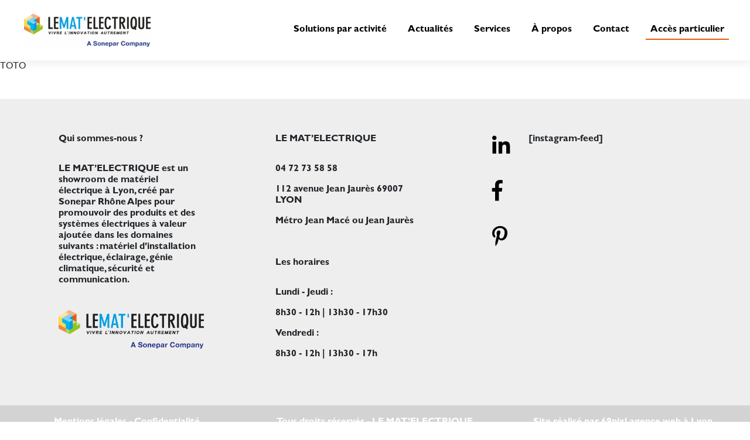

--- FILE ---
content_type: text/css
request_url: https://pro.lematelectrique.fr/wp-content/themes/69pixl-Pro/style.css?ver=6.3.7
body_size: 78
content:
/*
Theme Name: Le Mat Electrique Pro - 69pixl
Author: 69pixl
Version: 2.0
*/

.navbar{
    background-color: #ffffff;
}

@media screen and (min-width: 768px) and (max-width: 991px)
{
    
}

@media screen and (min-width: 0px) and (max-width: 768px)
{
  
}



--- FILE ---
content_type: text/css
request_url: https://pro.lematelectrique.fr/wp-content/themes/69pixl-Pro/main.css?ver=6.3.7
body_size: 3765
content:
@font-face {
    font-family: GillSansBold;
    src: url(/wp-content/themes/69pixl-Pro/assets/fonts/GillSansStd-Bold.otf);
}

@font-face {
    font-family: Helvetica;
    src: url(/wp-content/themes/69pixl-Pro/assets/fonts/helvetica.ttf);
}

body{
    font-family: Helvetica;
    line-height: normal;
}

h1, h2, h3, h4, h5, label{
    font-family: GillSansBold;
}

h1{
    /*font-size: 80px;*/
    font-size: 50px;
}

h2{
    /*font-size: 64px;*/
    font-size: 40px;
}

h3{
    /*font-size: 48px;*/
    font-size: 30px;
}

h4{
    /*font-size: 36px;*/
    font-size: 24px;
}

h5{
    /*font-size: 22px;*/
    font-size: 20px;
}

a{
    color:#e95a0c;
}

section{
    padding: 50px 0;
}

footer{
    font-family:GillSansBold;
    background:#eeeeee;
}

footer .fab{
    font-size: 35px;
}

#header{
    box-shadow: 0 6px 11px 2px rgba(0,0,0,0.05);
}

.carousel-indicators {
    bottom: 30px;
}

.sidebar h4{
    font-size: 22px;
}

.sidebar-content a{
    font-size: 1.2rem;
}

.carousel-indicators li {
    border-radius: 100%;
    border: 1px solid #ffffff;
    width: 19px;
    height: 19px;
}

.carousel-inner img{
    width: 100%;
    height: 90vh;
    object-fit: cover;
}

.carousel-caption{
    font-family: GillSansBold;
    top: 0;
    display: flex;
    flex-direction: column;
    justify-content: center;
    text-align: left;
}

.carousel-control-next, .carousel-control-prev {
    width: 10%;
}

.btn{
    font-family: GillSansBold;
    background-color: #e95a0c;
    border-color: #e95a0c;
    padding: .75rem 2rem;
    font-size: 14px;
}

[type=submit]{
    display: inline-block;
    font-weight: 400;
    text-align: center;
    white-space: nowrap;
    vertical-align: middle;
    border: 1px solid transparent;
    padding: .375rem .75rem;
    line-height: 1.5;
    border-radius: .25rem;
    font-family: GillSansBold;
    color: #ffffff;
    background-color: #e95a0c;
    border-color: #e95a0c;
    width: 210px;
    height:48px;
    font-size: 18px;
}

.btn:hover{
    background-color: #ff630d;
    border-color: #ff630d;
}

.btn:not(:disabled):not(.disabled):active{
    background-color: #ff630d;
    border-color: #ff630d;
}

.btn:focus{
    box-shadow: none;
}

.btn:not(:disabled):not(.disabled):active:focus{
    background-color: #e95a0c;
    border-color: #e95a0c;
    box-shadow: none;
}

.round-border{
    border-radius: 10px;
}

.navbar-light .navbar-nav .nav-link {
    color: #000000;
}

.navbar-brand{
    margin: 10px 0 10px 50px;
}

.navbar-nav li{
    padding-left: 25px;
    padding-right: 25px;
}

.navbar-nav li a{
    font-family:GillSansBold;
    font-weight: bold;
    color: #000000;
    font-size: 18px;
}

.navbar-light .navbar-nav .nav-link:focus, .navbar-light .navbar-nav .nav-link:hover {
    color: #e95a0c;
}

.navbar-nav li a:hover{
    color: #e95a0c;
}

li a::before{
    font-family: Font Awesome\ 5 Free;
    font-size: 50px;
    margin-right: 10px;
    display: flex;
    flex: 0 0 70px;
}

.highlighted a{
    padding-bottom: 5px;
    border-bottom: 2px solid #e95a0c;
}

.about-dropdown ul{
    min-width: 35rem;
}

.services-dropdown ul{
    min-width: 60rem;
}

.dropdown-menu {
    left: -340px;
    min-width: 70rem;
    margin-top: 30px;
    border: none;
    border-radius: 0 0 10px 10px;
    padding: 3.5rem 3.5rem 0 3.5rem;
    box-shadow: 0 6px 11px 2px rgba(0,0,0,0.07);
}

.dropdown ul.show{
    display: flex;
    flex-wrap: wrap;
}

.dropdown ul.show a{
    display: flex;
    align-items: center;
}

.dropdown-menu .nav-item{
    flex: 0 0 50%;
    max-width: 100%;
    margin-bottom: 50px;
}

.about-dropdown .dropdown-menu .nav-item{
    flex: 0 0 100%;
}

.dropdown-toggle::after {
    display: none;
}

.text-home{
    font-family: GillSansBold;
    padding-left: 10%;
    top: 0;
    display: flex;
    flex-direction: column;
    justify-content: center;
    text-align: left;
    height: 100%;
}

.text-primary{
    color: #e95a0c!important;
}

.text-middle-col{
    display: flex;
    flex-direction: column;
    justify-content: center;
}

.solution-heading{
    font-family: GillSansBold;
    padding-top: 20px;
}

.navbar-light .navbar-nav .active>.nav-link, .navbar-light .navbar-nav .nav-link.active, .navbar-light .navbar-nav .nav-link.show, .navbar-light .navbar-nav .show>.nav-link {
    color: #e95a0c;
}

.active{
    color: #e95a0c;
}

.home-slider{
    color: #ffffff;
    height: 90vh;
    background-repeat: no-repeat;
    background-size: cover;
    background-position: center;
    margin-bottom: 30px;
}

.content{
    padding-left: 200px;
    padding-right: 200px;
}

.content-bg{
    padding-top: 90px;
    padding-bottom: 90px;
}

.fade{
    opacity: 0;
    position: absolute;
    top: 0;
    bottom: 0;
    left: 0;
    right: 0;
    height: 100%;
    width: 100%;
    background-color: rgba(0, 0, 0, 0.10);
    transition: all 0.15s linear;
}

.bg-image:hover > .fade{
    opacity: 1;
}

.activities-row, .row-img{
    overflow: hidden;
    height: 400px;
}

.activities-row img{
    object-fit: cover;
}

.zoom{
    overflow: hidden;
}

.zoom img{
    transition: all 0.25s linear;
}

.zoom:hover img{
    -ms-transform: scale(1.1); /* IE 9 */
    -webkit-transform: scale(1.1); /* Safari 3-8 */
    transform: scale(1.1);
}

.description{
    padding: 50px 0;
    height: 100%;
}

.description .text{
    background-color: #eeeeee;
    padding: 30px 30px 30px 80px;
    height: 100%;
}

.showroom img{
    border-radius: 0 10px 10px 0;
    object-fit: cover;
}

.more, .less{
    color: #000000;
}

.more::after{
    display: inline-block;
    width: 0;
    height: 0;
    margin-left: .255em;
    vertical-align: .255em;
    content: "";
    border-top: .3em solid;
    border-right: .3em solid transparent;
    border-bottom: 0;
    border-left: .3em solid transparent;
}

.less::after{
    display: inline-block;
    width: 0;
    height: 0;
    margin-left: .255em;
    vertical-align: .255em;
    content: "";
    border-top: 0;
    border-right: .3em solid transparent;
    border-bottom: .3em solid;
    border-left: .3em solid transparent;
}

.section-heading{
    margin-bottom: 55px;
}

.applications{
    font-size: 18px;
}

.bg-image{
    font-family: GillSansBold;
    color: #ffffff;
    background-repeat: no-repeat;
    background-size: cover;
    padding-top: 0px;
    padding-bottom: 0px;
    position: relative;
    margin-bottom: 50px;
}

.news{
    font-size: 18px;
}

.news .container {
    background-color: #ffffff;
    padding: 50px;
    box-shadow:0 7px 22px 0 rgba(0,0,0,0.07);
    border-radius:10px;
}

.espace{
    transition: all 0.15s linear;
}

.espace:hover{
    margin-top: -10px;
}

.gallery-space {
    padding-right: 2px!important;
    padding-left: 2px!important;
    padding-top: 2px;
    padding-bottom: 2px;
}

.padding-top{
    padding-top: 50px;
}

.padding-row{
    padding-top: 70px;
}

.margin-bottom{
    margin-bottom: 100px;
}

.box-caption{
    position: absolute;
    bottom: 0;
    display: block;
    width: 100%;
    height: 100%;
    color: #fff;
}

.box-caption-content{
    position: absolute;
    bottom: 10%;
    width: 100%;
    padding-left: 50px;
    padding-right: 50px;
}

.bandeau{
    padding: 8% 0 8% 0;
}

.bandeau-content{
    background: #e95a0c;
    height: 100px;
}

.bandeau-contact{
    padding: 25% 0 0 0;
}

.bandeau-content-contact{
    background: #e95a0c;
    height: 300px;
}

.product{
    margin-bottom: 90px;
}

.product .btn{
    margin-top: 30px;
    width:170px;
    height:48px;
}

.product img{
    object-fit: cover;
    height: 300px;
}

.news img{
    object-fit: cover;
    height: 250px;
    width: 100%;
}

.about h3{
    color: #e95a0c;
}

.articles-content{
    font-family:GillSansBold;
    box-shadow:0 6px 11px 2px rgba(0,0,0,0.07);
    border-radius:10px;
    padding: 50px;
    font-size: 18px;
}

#agences-list{
    font-family: GillSansBold;
}

#agences-list p{
    font-family: Helvetica;
}

.sidebar{
    padding-left: 100px;
}

.sidebar-content{
    background-color: #eeeeee;
    color: #ffffff;
    background-size: cover;
    padding: 30px;
    border-radius: 10px;
    width: 100%;
}

.sidebar ul{
    list-style: none;
    padding-left: 0;
}

.sidebar button{
    width: 190px;
    height: 50px;
}

.contact p{
    font-family: GillSansBold;
}

.ft-copyright{
    color: #ffffff;
    background-color: #d3d3d3;
    padding: 20px;
}

.ft-copyright a{
    color: #ffffff;
}

.horaires{
    padding-top: 20px;
}

.social{
    padding-bottom: 40px;
}

.social a{
    color: #000000;
}

.form-bg{
    background: #ffffff;
    box-shadow: 0 2px 11px 6px rgba(0,0,0,0.07);
    border-radius: 10px;
    padding: 100px 0 100px 100px;
    font-size: 1rem;
}

.form-bg p, .form-bg span{
    font-family: GillSansBold;
}

.agence-bg{
    background: #ffffff;
    box-shadow: 0 2px 11px 6px rgba(0,0,0,0.07);
    border-radius: 10px;
    font-size: 1rem;
}

.article-title{
    color: #e95a0c;
}

.article-content{
    display: none;
    font-family: Helvetica;
}

.article-excerpt{
    font-family: Helvetica;
}

.page-numbers.current{
    color: #e95a0c;
}

a.page-numbers{
    color: #000000;
}

.cat-item a{
    color: #ffffff;
}

.article{
    min-height: 40vh;
}

form label, textarea, input[type=text], input[type=email]{
    width: 100%;
}

input, select, textarea{
    border: 1px solid #ced4da;
    border-radius: .25rem;
    margin-top: 10px;
    padding: .375rem .75rem;
    background-color: #fbfbfb;
}

form textarea{
    height: 200px;
}

/*div.wpcf7{*/
    /*background: #ffffff;*/
    /*box-shadow: 0 2px 11px 6px rgba(0,0,0,0.07);*/
    /*border-radius: 10px;*/
    /*padding: 50px;*/
    /*font-size: 22px;*/
/*}*/

#map {
    width: 100%;
    height: 600px;
}
.controls {
    margin-top: 0;
    border: 1px solid transparent;
    border-radius: 2px 0 0 2px;
    box-sizing: border-box;
    -moz-box-sizing: border-box;
    height: 45px;
    outline: none;
    box-shadow: 0 2px 6px rgba(0, 0, 0, 0.3);
}

#pac-input {
    background-color: #fff;
    font-family: GillSansBold;
    font-size: 15px;
    font-weight: 300;
    padding: 0 11px 0 13px;
    text-overflow: ellipsis;
    width: 300px;
    border-color: #000000;
}

#pac-input:focus {
    border-color: #e95a0c;
}

#localisation .btn{
    height: 45px;
}

@media screen and (min-width: 1200px) and (max-width: 1750px)
{
    body{
        font-size: 1rem;
    }

    section {
        padding: 60px 0;
    }

    .section-heading {
        margin-bottom: 75px;
    }

    .content{
        padding-left: 100px;
        padding-right: 100px;
    }

    .content-bg{
        padding-top: 60px;
        padding-bottom: 60px;
    }

    .navbar-brand {
        margin-left: 25px;
    }

    .navbar-nav li{
        padding-left: 0;
        padding-right: 20px;
    }

    .navbar-nav li a{
        font-size: 16px;
    }

    .about-dropdown ul{
        min-width: 26rem;
    }

    .services-dropdown ul{
        min-width: 40rem;
    }

    .dropdown-menu {
        min-width: 56rem;
    }

    .article{
        min-height: 40vh;
    }

    .home-slider {
        height: 84vh;
    }

    .carousel-inner img {
        height: 84vh;
    }

    .bg-image {
        margin-bottom: 90px;
    }

    .sidebar button {
        width: 164px;
        height: 42px;
    }

    #solutions span{
        font-size: 3.5em;
    }

    .default{
        padding-top: 0;
        padding-bottom: 0;
    }

    .padding-top {
        padding-top: 50px;
    }

    .padding-row{
        padding-top: 90px;
    }

    .bandeau {
        padding: 8% 0 8% 0;
        height: 0;
    }

    .bandeau-content {
        height: 100px;
    }

    .bandeau-contact {
        padding: 30% 0 0 0;
    }

    .news{
        font-size: 16px;
    }

    .news .content {
        padding-left: 60px;
        padding-right: 60px;
    }

    .news .container {
        padding: 30px;
    }

    .description{
        padding: 40px 0;
    }

    .showroom h3{
        font-size: 28px;
    }

    .showroom p{
        font-size: 13px;
    }

    .description .text{
        padding: 20px 20px 20px 50px;
    }

    .activities-row, .row-img{
        height: 300px;
    }

    footer {
        font-size: 16px;
    }

    footer .padding-top{
        padding-top: 60px;
    }

    footer .content {
        padding-left: 100px;
        padding-right: 100px;
    }

}

@media screen and (min-width: 992px) and (max-width: 1199px)
{

    h1{
        font-size: 45px;
    }

    h2{
        font-size: 35px;
    }

    h3{
        font-size: 25px;
    }

    h4{
        font-size: 20px;
    }

    h5{
        font-size: 16px;
    }

    section {
        padding: 60px 0;
    }

    .section-heading {
        margin-bottom: 75px;
    }

    .content{
        padding-left: 100px;
        padding-right: 100px;
    }

    .content-bg{
        padding-top: 60px;
        padding-bottom: 60px;
    }

    .navbar-brand {
        margin-left: 25px;
    }

    .navbar-nav li{
        padding-left: 0;
        padding-right: 15px;
    }

    .navbar-nav li a{
        font-size: 13px;
    }

    .about-dropdown ul{
        min-width: 19rem;
    }

    .services-dropdown ul{
        min-width: 24rem;
    }

    .dropdown-menu {
        min-width: 34rem;
    }

    .dropdown-menu .nav-item {
        flex: 0 0 100%;
    }

    .sidebar{
        padding-left: 60px;
    }

    .btn {
        font-size: 13px;
        padding: .5rem 1.5rem;
    }

    .home-slider {
        height: 84vh;
    }

    .carousel-inner img {
        height: 84vh;
    }

    .bg-image {
        margin-bottom: 90px;
    }

    #solutions span{
        font-size: 3.5em;
    }

    .default{
        padding-top: 0;
        padding-bottom: 0;
    }

    .padding-top {
        padding-top: 20px;
    }

    .bandeau {
        padding: 8% 0 8% 0;
    }

    .bandeau-content {
        height: 100px;
    }

    .news{
        font-size: 16px;
    }

    .news .content {
        padding-left: 60px;
        padding-right: 60px;
    }

    .news .container {
        padding: 30px;
    }

    .description {
        padding: 25px 0;
    }

    .description .text {
        padding: 10px 10px 10px 40px;
    }

    .showroom h3{
        font-size: 28px;
    }

    .showroom p{
        font-size: 13px;
    }

    .showroom .btn {
        font-size: 13px;
        padding: .5rem 1.5rem;
    }

    footer {
        font-size: 16px;
    }

    footer .padding-top{
        padding-top: 60px;
    }

    footer .content {
        padding-left: 100px;
        padding-right: 100px;
    }

}

@media screen and (min-width: 768px) and (max-width: 991px)
{
    body{
        font-size: 1rem;
    }

    h1{
        font-size: 50px;
    }

    h2{
        font-size: 2.9rem;
    }

    h3{
        font-size: 1.5rempx;
    }

    h4{
        font-size: 25px;
    }

    h5{
        font-size: 15px;
    }

    section {
        padding: 60px 0;
    }

    .section-heading {
        margin-bottom: 75px;
    }

    .content{
        padding-left: 100px;
        padding-right: 100px;
    }

    .content-bg{
        padding-top: 60px;
        padding-bottom: 60px;
    }

    .img-fluid{
        min-width: 80%;
    }

    .navbar-brand {
        margin-left: 25px;
    }

    .navbar .navbar-brand {
        position: relative;
        left: 200px;
    }

    .navbar-nav li{
        padding-left: 0;
        padding-right: 15px;
    }

    .navbar-nav li a{
        font-size: 13px;
    }

    .btn {
        width: 150px;
        height: 40px;
        font-size: 13px;
    }

    .home-slider {
        height: 83vh;
    }

    .carousel-inner img {
        height: 83vh;
    }

    .bg-image {
        margin-bottom: 90px;
    }

    #solutions span{
        font-size: 3.5em;
    }

    .text-right {
        text-align: center!important;
    }

    .default{
        text-align: center;
        padding-top: 0;
    }

    .default img{
        margin-top: 0;
        margin-bottom: 25px;
    }

    .right{
        order: -1;
    }

    .padding-top {
        padding-top: 20px;
    }

    .bandeau {
        display: none;
    }

    .news{
        font-size: 16px;
    }

    .news .content {
        padding-left: 15px;
        padding-right: 15px;
    }

    .news .container {
        padding: 30px;
    }

    .description {
        padding: 0;
    }

    .description .text {
        padding: 30px;
    }

    .showroom h3{
        font-size: 28px;
    }

    .showroom p{
        font-size: 13px;
    }

    .showroom img{
        border-radius: 0;
    }

    .showroom .btn {
        width: 125px;
        height: 40px;
        font-size: 10px;
    }

    footer {
        font-size: 16px;
    }

    footer .padding-top{
        padding-top: 40px;
    }

    footer .content {
        padding-left: 50px;
        padding-right: 50px;
    }

}

@media only screen
and (min-device-width: 768px)
and (max-device-width: 991px)
and (orientation: landscape) {

    .home-slider {
        height: 84vh;
        margin-bottom: 0;
    }

    .carousel-inner img {
        height: 84vh;
    }

}

/* MOBILE */
@media screen and (min-width: 0px) and (max-width: 767px)
{
    h1{
        font-size: 1.7rem;
    }

    h2, h3{
        font-size: 1.5rem;
    }

    h4{
        font-size: 12px;
    }

    body{
        font-size: 1rem;
    }

    section {
        text-align: center!important;
        padding: 50px 0;
    }

    section img{
        margin-bottom: 30px;
    }

    .navbar{
        padding: 0;
    }

    .navbar button{
        margin: .5rem 1rem;
    }

    .navbar-nav li {
        padding-left: 0;
        padding-right: 40px;
    }

    .navbar-nav li a{
        font-size: 20px;
        border-bottom: 1px solid #979797;
    }

    .navbar-nav .nav-link {
        padding: 20px;
        margin: 0 20px 0 20px;
        text-align: center;
    }

    .navbar a{
        position: relative;
        left: 15px;
    }

    .navbar-brand{
        text-align: center;
        margin: auto;
        position: absolute !important;
        top: 0;
        width: 100%;
    }

    .navbar-toggler{
        z-index: 1;
    }

    .navbar-brand img{
        width: 50%;
    }

    li a::before{
        font-size: 18px;
        flex: 0 0 25px;
    }

    ul .show .dropdown-toggle{
        border-bottom: none;
    }

    .dropdown-menu {
        margin-top: 0;
        border: none;
        padding: 0;
        box-shadow: none;
    }

    .dropdown-menu a{
        font-size: 11px!important;
        border-bottom: none!important;
        text-align: left!important;
        padding: 10px!important;
    }

    .dropdown-menu .nav-item {
        margin-bottom: 0;
    }

    .dropdown ul.show {
        display: block;
    }

    .dropdown-toggle::after {
        display: inline-block;
        margin-left: .255em;
        vertical-align: 0;
        border: solid black;
        border-width: 0 2px 2px 0;
        padding: 5px;
        transform: rotate(-45deg);
        -webkit-transform: rotate(-45deg);
        float: right;
        position: relative;
        top: 8px;
    }

    ul .show .dropdown-toggle::after {
        transform: rotate(45deg);
        -webkit-transform: rotate(45deg);
        border-color: #e95a0c;
    }

    .highlighted {
        margin-top: 45px;
        background-color: #e95a0c;
    }

    .highlighted a{
        color: #ffffff!important;
        border-bottom: none!important;
    }

    .last-item a{
        border-bottom: none!important;
    }

    .home-slider {
        height: 50vh;
        margin-bottom: 0;
    }

    .home-slider.page{
        height: 35vh;
    }

    .home-slider .pt-4{
        padding-top: 0!important;
    }

    .carousel-indicators {
        bottom: 0;
    }

    .carousel-inner img{
        height: 50vh;
    }

    .carousel-caption{
        top: 0;
    }

    .text-home {
        padding-left: 0;
        font-size: 13px;
    }

    .section-heading {
        font-size: 27px;
        margin-bottom: 40px;
    }

    .padding-top{
        padding-top: 15px;
    }

    .padding-row{
        padding-top: 60px;
    }

    .text-right{
        text-align: center!important;
    }

    .right{
        order: -1;
    }

    .content {
        padding-left: 50px;
        padding-right: 50px;
    }

    .content-bg{
        padding-top: 60px;
        padding-bottom: 60px;
    }

    #solutions span{
        font-size: 2em;
    }

    .bg-image{
        margin-bottom: 60px;
    }

    .default{
        text-align: center;
        padding-top: 50px;
    }

    .default img{
        margin-top: 0;
        margin-bottom: 25px;
        border-radius: 0;
    }

    .product{
        margin-bottom: 50px;
    }

    .product .btn{
        margin-top: 0px;
        margin-bottom: 30px;
    }

    .product img{
        object-fit: cover;
        height: 300px;
    }

    .bandeau {
        display: none;
    }

    .showroom{
        padding-top: 0;
        padding-bottom: 0px;
        margin-bottom: 50px;
        background-color: #eeeeee;
    }

    .showroom img {
        border-radius: 0;
        margin-bottom: 0;
    }

    .description{
        padding: 10px 0;
    }

    .description .text{
        padding: 30px 30px 30px 30px;
    }

    #activities{
        padding-top: 0;
    }

    #activities img{
        display: none;
    }

    #agence .content{
        padding-left: 20px;
        padding-right: 20px;
    }

    .activities-row, .row-img {
        height: auto;
    }

    .activities-row img{
        margin-bottom: 0;
    }

    .articles-content{
        font-size: 13px;
        text-align: left!important;
        padding: 30px;
    }

    .articles-content h4{
        font-size: 20px;
    }

    .sidebar{
        padding-left: 30px;
        padding-right: 30px;
    }

    .box-caption-content {
        padding-left: 0;
        padding-right: 0;
        bottom: 40%;
    }

    .btn {
        width: 165px;
        height: 43px;
        font-size: 13px;
    }

    .sidebar-content h4 {
        font-size: 27px;
    }

    .sidebar-content button {
        width: 170px;
        height: 48px;
        font-size: 18px;
    }

    .horaires{
        padding-top: 20px;
    }

    .social{
        padding-bottom: 0;
    }

    .form-bg {
        padding: 60px 20px 60px 20px;
    }

    .bandeau-contact{
        padding: 0;
    }

    .bandeau-content-contact{
        height: 0;
    }

    #map {
        height: 260px;
    }

    form{
        font-size: 13px;
    }

    footer {
        font-size: 11px;
    }

    footer .padding-top{
        padding-top: 40px;
    }

    footer .fab {
        font-size: 20px;
    }

    footer .content {
        padding-left: 30px;
        padding-right: 30px;
    }
}

.bloc-picture-full{
    height: 100%;
}

@media only screen
and (min-device-width: 0px)
and (max-device-width: 767px)
and (orientation: landscape) {

    .home-slider {
        height: 84vh;
        margin-bottom: 0;
    }

    .carousel-inner img {
        height: 84vh;
    }

    .carousel-caption{
        top: 10%;
    }

}



--- FILE ---
content_type: text/javascript
request_url: https://pro.lematelectrique.fr/wp-content/themes/69pixl-Pro/assets/js/main.js?ver=6.3.7
body_size: 967
content:
(function( $ ) {

    $(document).ready(function () {
        "use strict";
        /* === Footer Instagram === */
        (function () {
            $('#footer-instagram').slick({
                infinite: true,
                speed: 300,
                slidesToShow: 8,
                responsive: [
                    {
                        breakpoint: 1024,
                        settings: {
                            slidesToShow: 6,
                            slidesToScroll: 1
                        }
                    },
                    {
                        breakpoint: 600,
                        settings: {
                            slidesToShow: 4,
                            slidesToScroll: 1
                        }
                    },
                    {
                        breakpoint: 480,
                        settings: {
                            slidesToShow: 2,
                            slidesToScroll: 1
                        }
                    }
                ]
            });
        }());
        /* === menu drop-down === */
        (function () {
            $('#food-feature-carousel').slick({
                infinite: true,
                speed: 300,
                slidesToShow: 3,
                prevArrow: '<i class="fa fa-angle-left left"></i>',
                nextArrow: '<i class="fa fa-angle-right right"></i> ',
                responsive: [

                    {
                        breakpoint: 800,
                        settings: {
                            slidesToShow: 2,
                            slidesToScroll: 1
                        }
                    },
                    {
                        breakpoint: 480,
                        settings: {
                            slidesToShow: 1,
                            slidesToScroll: 1
                        }
                    }
                ]
            });
        }());
        (function () {
            $('.related-post-carousel-items').slick({
                infinite: true,
                speed: 300,
                slidesToShow: 3,
                autoPlay: true,
                responsive: [
                    {
                        breakpoint: 800,
                        settings: {
                            slidesToShow: 2,
                            slidesToScroll: 1
                        }
                    },
                    {
                        breakpoint: 480,
                        settings: {
                            slidesToShow: 1,
                            slidesToScroll: 1
                        }
                    }
                ]
            });
        }());
        (function () {
            $('.archi-feature-category').slick({
                centerMode: true,
                slidesToShow: 3,
                centerPadding: '60px',
                prevArrow: '<i class="fa fa-angle-left left"></i>',
                nextArrow: '<i class="fa fa-angle-right right"></i> ',
                responsive: [

                    {
                        breakpoint: 800,
                        settings: {
                            centerMode: true,
                            slidesToShow: 1,
                            slidesToScroll: 1
                        }
                    },
                    {
                        breakpoint: 480,
                        settings: {
                            centerMode: true,
                            slidesToShow: 1,
                            slidesToScroll: 1
                        }
                    }
                ]
            });
        }());
        (function () {
            $('.popular-post-slider').slick({
                infinite: true,
                arrows: false,
                speed: 300,
                slidesToShow: 4,
                slidesToScroll: 2,
                dots: true,
                responsive: [
                    {
                        breakpoint: 800,
                        settings: {
                            slidesToShow: 2,
                            slidesToScroll: 1,
                            dots: true
                        }
                    },
                    {
                        breakpoint: 480,
                        settings: {
                            slidesToShow: 1,
                            slidesToScroll: 1,
                            dots: true
                        }
                    }
                ]
            });
        }());
        /* === Search === */
        (function () {
            $('.top-search a').click(function (e) {
                e.preventDefault();
                //when the notification icon is clicked open the menu
                $(this).toggleClass('active');
                $('.show-search').fadeToggle(function () {
                    //then bind the close event to html so it closes when you mouse off it.
                    $('html').bind('click', function () {
                        $('.show-search').fadeOut(function () {
                            //once html has been clicked and the menu has closed, unbind the html click so nothing else has to lag up
                            $('html').unbind('click');
                        });
                        $('.top-search a').removeClass('active');
                    });
                    $('.show-search').bind('click', function (e) {
                        e.stopPropagation();
                    });
                });
            });
        }());
        (function () {
            if (screen.width > 768) {
                var $dropdown = $(".nav .dropdown");
                $dropdown.mousemove(function () {
                    $(this).addClass("open");
                });
                $dropdown.mouseleave(function () {
                    $dropdown.removeClass("open");
                });
            }
            $('ul.dropdown-menu [data-toggle=dropdown]').on('click', function (event) {
                // Avoid following the href location when clicking
                event.preventDefault();
                // Avoid having the menu to close when clicking
                event.stopPropagation();
                // Re-add .open to parent sub-menu item
                $(this).parent().addClass('open');
                $(this).parent().find("ul").parent().find("li.dropdown").toggle('open');
                /* $(this).parent().find("ul").parent().find("li.dropdown").removeClass('open');*/

            });
        }());
        //scroll top

        (function () {
            $(window).scroll(function () {
                if ($(this).scrollTop() > 100) {
                    $('.scroll-up').fadeIn();
                } else {
                    $('.scroll-up').fadeOut();
                }
            });
            $('.scroll-up a').click(function () {
                $('html, body').animate({scrollTop: 0}, 800);
                return false;
            });
        }());
    }());
})( jQuery );
